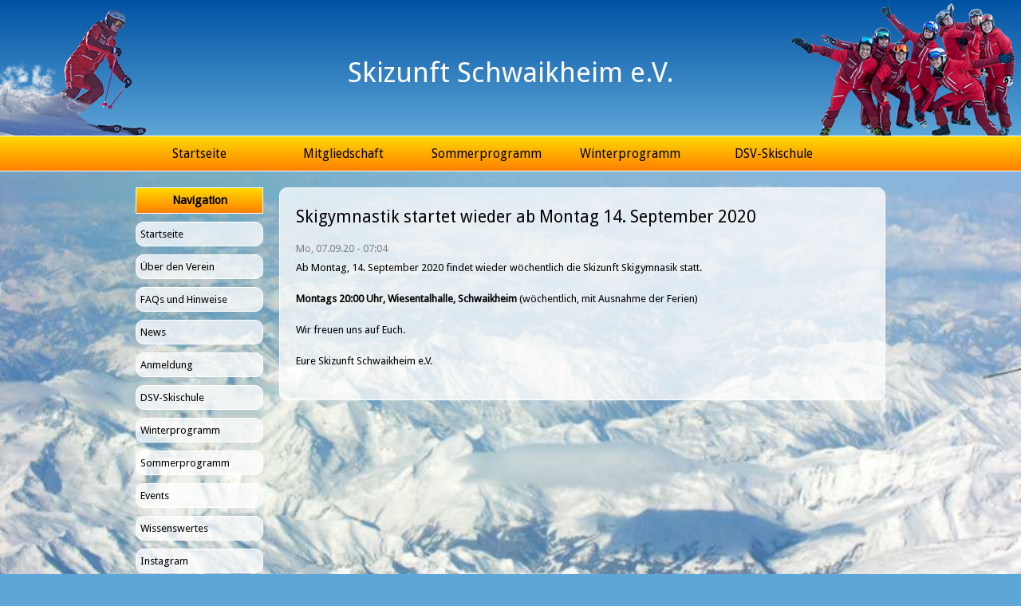

--- FILE ---
content_type: text/html; charset=utf-8
request_url: https://szschwaikheim.de/news/skigymnastik-startet-wieder-ab-montag-14-september-2020
body_size: 3439
content:
<!DOCTYPE html PUBLIC "-//W3C//DTD XHTML+RDFa 1.0//EN"
  "http://www.w3.org/MarkUp/DTD/xhtml-rdfa-1.dtd">
<html xmlns="http://www.w3.org/1999/xhtml" xml:lang="de" version="XHTML+RDFa 1.0" dir="ltr"
  xmlns:content="http://purl.org/rss/1.0/modules/content/"
  xmlns:dc="http://purl.org/dc/terms/"
  xmlns:foaf="http://xmlns.com/foaf/0.1/"
  xmlns:og="http://ogp.me/ns#"
  xmlns:rdfs="http://www.w3.org/2000/01/rdf-schema#"
  xmlns:sioc="http://rdfs.org/sioc/ns#"
  xmlns:sioct="http://rdfs.org/sioc/types#"
  xmlns:skos="http://www.w3.org/2004/02/skos/core#"
  xmlns:xsd="http://www.w3.org/2001/XMLSchema#">

<head profile="http://www.w3.org/1999/xhtml/vocab">
  <meta http-equiv="Content-Type" content="text/html; charset=utf-8" />
<meta name="Generator" content="Drupal 7 (http://drupal.org)" />
<link rel="canonical" href="/news/skigymnastik-startet-wieder-ab-montag-14-september-2020" />
<link rel="shortlink" href="/node/234" />
<link rel="shortcut icon" href="https://szschwaikheim.de/sites/default/files/hasenkopf.ico" type="image/vnd.microsoft.icon" />
  <title>Skigymnastik startet wieder ab Montag 14. September 2020 | Skizunft Schwaikheim e.V.</title>
  <link type="text/css" rel="stylesheet" href="https://szschwaikheim.de/sites/default/files/css/css_kShW4RPmRstZ3SpIC-ZvVGNFVAi0WEMuCnI0ZkYIaFw.css" media="all" />
<link type="text/css" rel="stylesheet" href="https://szschwaikheim.de/sites/default/files/css/css_TsVRTbLFUpEZAfw-_bWPJu840QT523CPjUVJ5MRWfyk.css" media="all" />
<link type="text/css" rel="stylesheet" href="https://szschwaikheim.de/sites/default/files/css/css_PGbJgHCUCBf4dg7K9Kt8aAwsApndP4GZ9RuToPy3-Fk.css" media="all" />
<link type="text/css" rel="stylesheet" href="https://szschwaikheim.de/sites/default/files/css/css_nkf0qfEKKALawvD026HMasz8qtTbwAUlDXRFrECefSo.css" media="all" />
<link type="text/css" rel="stylesheet" href="https://szschwaikheim.de/sites/default/files/css/css_e0Oi8I1L8cGJ7KxcUbimLkO-ivlPDoZXuBZMWKAz5GY.css" media="print" />

<!--[if lte IE 7]>
<link type="text/css" rel="stylesheet" href="https://szschwaikheim.de/sites/default/files/css/css_sIsRwCKuAMZS6YJIMFqPXNCtZHxV56wN2ePifCvkLYc.css" media="all" />
<![endif]-->

<!--[if lte IE 6]>
<link type="text/css" rel="stylesheet" href="https://szschwaikheim.de/sites/default/files/css/css_shZ9K6QKQ0UaTdYzo33xyqkzumHwc_ZGLyVVkve0FW8.css" media="all" />
<![endif]-->

<!--[if IE]>
<link type="text/css" rel="stylesheet" href="https://szschwaikheim.de/sites/default/files/css/css_Fe5TtBBVKpYinTNN5l2HTYyjwbtNGwNbgpkAN2JRz-w.css" media="all" />
<![endif]-->

<!--[if gte IE 7]>
<link type="text/css" rel="stylesheet" href="https://szschwaikheim.de/sites/default/files/css/css_47DEQpj8HBSa-_TImW-5JCeuQeRkm5NMpJWZG3hSuFU.css" media="all" />
<![endif]-->

<!--[if gte IE 9]>
<link type="text/css" rel="stylesheet" href="https://szschwaikheim.de/sites/default/files/css/css_O2r9gmo2QexuV3vRchjOQaMN2CHRi-IjkBWgIZ4VKNs.css" media="all" />
<![endif]-->
    
  <script type="text/javascript" src="https://szschwaikheim.de/sites/default/files/js/js_YD9ro0PAqY25gGWrTki6TjRUG8TdokmmxjfqpNNfzVU.js"></script>
<script type="text/javascript" src="https://szschwaikheim.de/sites/default/files/js/js_JlXy0cS3MhOZP3ARYlRDdcFrhSp6S_mTRM4xSPHaaa4.js"></script>
<script type="text/javascript" src="https://szschwaikheim.de/sites/default/files/js/js_J00XF31b5aPLbJwKwrcnOzt3eOovB1RLNQragShIXLk.js"></script>
<script type="text/javascript">
<!--//--><![CDATA[//><!--
jQuery.extend(Drupal.settings, {"basePath":"\/","pathPrefix":"","setHasJsCookie":0,"ajaxPageState":{"theme":"szschwaikheim","theme_token":"Fo8lrjlnG6gPr9r2vZ0BP7ZWTvY7tYxTPxiKeZGebJc","js":{"misc\/jquery.js":1,"misc\/jquery-extend-3.4.0.js":1,"misc\/jquery-html-prefilter-3.5.0-backport.js":1,"misc\/jquery.once.js":1,"misc\/drupal.js":1,"public:\/\/languages\/de_3RSYcW0lPZgXxUyOmyV-ahHXHPHwXfe0IJjlUqwe858.js":1,"sites\/all\/themes\/szschwaikheim\/js\/bgstretcher.js":1},"css":{"modules\/system\/system.base.css":1,"modules\/system\/system.menus.css":1,"modules\/system\/system.messages.css":1,"modules\/system\/system.theme.css":1,"modules\/comment\/comment.css":1,"modules\/field\/theme\/field.css":1,"modules\/node\/node.css":1,"modules\/search\/search.css":1,"modules\/user\/user.css":1,"sites\/all\/modules\/views\/css\/views.css":1,"sites\/all\/modules\/ctools\/css\/ctools.css":1,"sites\/all\/themes\/szschwaikheim\/css\/html-reset.css":1,"sites\/all\/themes\/szschwaikheim\/css\/960.css":1,"sites\/all\/themes\/szschwaikheim\/css\/text.css":1,"sites\/all\/themes\/szschwaikheim\/css\/general.css":1,"sites\/all\/themes\/szschwaikheim\/css\/wireframes.css":1,"sites\/all\/themes\/szschwaikheim\/css\/page-backgrounds.css":1,"sites\/all\/themes\/szschwaikheim\/css\/bgstretcher.css":1,"sites\/all\/themes\/szschwaikheim\/css\/tabs.css":1,"sites\/all\/themes\/szschwaikheim\/css\/pages.css":1,"sites\/all\/themes\/szschwaikheim\/css\/blocks.css":1,"sites\/all\/themes\/szschwaikheim\/css\/navigation.css":1,"sites\/all\/themes\/szschwaikheim\/css\/views-styles.css":1,"sites\/all\/themes\/szschwaikheim\/css\/nodes.css":1,"sites\/all\/themes\/szschwaikheim\/css\/comments.css":1,"sites\/all\/themes\/szschwaikheim\/css\/forms.css":1,"sites\/all\/themes\/szschwaikheim\/css\/fields.css":1,"sites\/all\/themes\/szschwaikheim\/css\/system.menus.css":1,"sites\/all\/themes\/szschwaikheim\/css\/ausfahrten.css":1,"sites\/all\/themes\/szschwaikheim\/css\/winterprogramm.css":1,"sites\/all\/themes\/szschwaikheim\/css\/skilehrer.css":1,"sites\/all\/themes\/szschwaikheim\/css\/print.css":1,"sites\/all\/themes\/szschwaikheim\/css\/ie7.css":1,"sites\/all\/themes\/szschwaikheim\/css\/ie6.css":1,"sites\/all\/themes\/szschwaikheim\/css\/general_lteie6.css":1,"sites\/all\/themes\/szschwaikheim\/css\/general_ie.css":1,"sites\/all\/themes\/szschwaikheim\/css\/general_gteie7.css":1,"sites\/all\/themes\/szschwaikheim\/css\/general_gteie9.css":1}}});
//--><!]]>
</script>
  <!--[if !IE 6]><!-->
	  <script type="text/javascript">
	  	jQuery(document).ready(function(){
	  		jQuery('BODY').bgStretcher({
	  			images: ['/sites/all/themes/szschwaikheim/images/mountains.jpg'], imageWidth: 1024, imageHeight: 706
	  		});
	  	});
	  </script>
  <!--<![endif]-->
</head>
<body class="html not-front not-logged-in one-sidebar sidebar-first page-node page-node- page-node-234 node-type-newsartikel" >
  <div id="skip-link">
    <a href="#" class="element-invisible element-focusable">Jump to Navigation</a>
  </div>
    
<!-- BEGIN HEADER -->
	<div class="header">
		
		<!-- BEGIN LOGO -->
			<div class="headerimage_left"></div>
		<!-- END LOGO -->
	    
	    <div class="grid_container">
	    	<h1 id="title"><a href="/" title="Startseite" rel="home"><span>Skizunft Schwaikheim e.V.</span></a></h1>
		</div>
		
		<div class="headerimage_right"></div>
	
	</div>
<!-- END HEADER -->

<!-- BEGIN TOPMENU -->      
	<div class="topmenu clearfix">
    	<div class="grid_container">

	        <h2 class="element-invisible">Hauptmenü</h2><ul><li class="menu-246 first"><a href="/" title="">Startseite</a></li>
<li class="menu-1396"><a href="/mitgliedschaft" title="">Mitgliedschaft</a></li>
<li class="menu-556"><a href="/sommerprogramm" title="Unser Sommerprogramm">Sommerprogramm</a></li>
<li class="menu-367"><a href="/winterprogramm" title="">Winterprogramm</a></li>
<li class="menu-479 last"><a href="/skischule" title="">DSV-Skischule</a></li>
</ul>	
	        
    	</div>
	</div>
<!-- END TOPMENU -->

<!-- BEGIN BODY -->
	<div class="grid_container body clearfix">

		<!-- BEGIN LEFT SIDEBAR -->
			<div class="grid_left sidebar">
				  <div class="region region-sidebar-first">
    <div id="block-system-navigation" class="block block-system block-menu">

    <h2>Navigation</h2>
  
  <div class="content">
    <ul class="menu"><li class="first leaf"><a href="/" title="">Startseite</a></li>
<li class="collapsed"><a href="/ueberuns">Über den Verein</a></li>
<li class="leaf"><a href="/faqs-und-hinweise">FAQs und Hinweise</a></li>
<li class="leaf"><a href="/news">News</a></li>
<li class="collapsed"><a href="/anmeldung" title="">Anmeldung</a></li>
<li class="collapsed"><a href="/skischule">DSV-Skischule</a></li>
<li class="collapsed"><a href="/winterprogramm">Winterprogramm</a></li>
<li class="collapsed"><a href="/sommerprogramm" title="">Sommerprogramm</a></li>
<li class="collapsed"><a href="/events" title="">Events</a></li>
<li class="collapsed"><a href="/reise-und-zahlungsbedingungen">Wissenswertes</a></li>
<li class="leaf"><a href="/instagram">Instagram</a></li>
<li class="leaf"><a href="/content/impressum">Impressum</a></li>
<li class="last leaf"><a href="/datenschutzerklaerung">Datenschutz</a></li>
</ul>  </div>
</div>
  </div>
			</div>
		<!-- END LEFT SIDEBAR -->
		
		<!--[if lte ie 6]> 
			<div class="grid_13">
				<div class="messages warning">
					<h2 class="element-invisible">Warnung</h2>
					Sie verwenden eine veraltete Version des Internet Explorer. Manche Elemente dieser Webseite werden
					in diesem Browser nicht korrekt angezeigt. Wir empfehlen Ihnen, auf einen aktuellen Browser umzusteigen.
				</div>
			</div>
		<![endif]-->
		
		<noscript>
			<div class="grid_13">
				<div class="messages warning">
					<h2 class="element-invisible">Warnung</h2>
					Um die korrekte Darstellung dieser Webseite zu ermöglichen, aktivieren Sie bitte JavaScript.
				</div>
			</div>
		</noscript>
	
	    <div class="grid_13">
	    	
	    	<!-- BEGIN HIGHLIGHTED -->
		    				<!-- END HIGHLIGHTED -->
			
			<!-- BEGIN CONTENT -->
		    	<div id="content" class="main-content transparent-container">
		    		<a id="main-content"></a> <!-- WTF? -->
	      				      				        			<h2 class="title" id="page-title">Skigymnastik startet wieder ab Montag 14. September 2020</h2>
	      				      				      				      				      				      			
	      			  <div class="region region-content">
    <div id="block-system-main" class="block block-system">

    
  <div class="content">
    <div id="node-234" class="node node-newsartikel node-promoted clearfix" about="/news/skigymnastik-startet-wieder-ab-montag-14-september-2020" typeof="sioc:Item foaf:Document">

  
      <span property="dc:title" content="Skigymnastik startet wieder ab Montag 14. September 2020" class="rdf-meta element-hidden"></span><span property="sioc:num_replies" content="0" datatype="xsd:integer" class="rdf-meta element-hidden"></span>
      <div class="submitted">
      <span property="dc:date dc:created" content="2020-09-07T07:04:28+02:00" datatype="xsd:dateTime" rel="sioc:has_creator">Mo, 07.09.20 - 07:04</span>    </div>
  
  <div class="content">
    <div class="field field-name-body field-type-text-with-summary field-label-hidden"><div class="field-items"><div class="field-item even" property="content:encoded"><p>Ab Montag, 14. September 2020 findet wieder wöchentlich die Skizunft Skigymnasik statt.</p>

<p><strong>Montags 20:00 Uhr, Wiesentalhalle, Schwaikheim</strong> (wöchentlich, mit Ausnahme der Ferien)</p>

<p>Wir freuen uns auf Euch.</p>

<p>Eure Skizunft Schwaikheim e.V.</p>
</div></div></div>  </div>

  
  
</div>
  </div>
</div>
  </div>
	      			
	      				    		</div>
	    	<!-- END CONTENT -->
	    
	    </div>
	    
	    <div class="grid_full footer">
	    	<div class="inner">
	    		  <div class="region region-footer">
    <div id="block-block-2" class="block block-block">

    
  <div class="content">
    <p>Skizunft Schwaikheim e.V. - Postfach 11 43 - 71409 Schwaikheim. © Tobias Stöckel</p>
  </div>
</div>
  </div>
	    	</div>
	    </div>

  	</div>

  	

    </body>
</html>


--- FILE ---
content_type: text/css
request_url: https://szschwaikheim.de/sites/default/files/css/css_nkf0qfEKKALawvD026HMasz8qtTbwAUlDXRFrECefSo.css
body_size: 5949
content:
@import url(https://fonts.googleapis.com/css?family=Droid+Sans&v2);a,abbr,acronym,address,applet,article,aside,audio,b,big,blockquote,body,canvas,caption,center,cite,code,dd,del,details,dfn,dialog,div,dl,dt,em,embed,fieldset,figcaption,figure,font,footer,form,h1,h2,h3,h4,h5,h6,header,hgroup,hr,html,i,iframe,img,ins,kbd,label,legend,li,mark,menu,meter,nav,object,ol,output,p,pre,progress,q,rp,rt,ruby,s,samp,section,small,span,strike,strong,sub,summary,sup,table,tbody,td,tfoot,th,thead,time,tr,tt,u,ul,var,video,xmp{border:0;margin:0;padding:0;font-size:100%;}html,body{height:100%;}article,aside,details,figcaption,figure,footer,header,hgroup,menu,nav,section{display:block;}b,strong{font-weight:bold;}img{color:transparent;font-size:0;vertical-align:middle;-ms-interpolation-mode:bicubic;}li{display:list-item;}table{border-collapse:collapse;border-spacing:0;}th,td,caption{font-weight:normal;vertical-align:top;text-align:left;}q{quotes:none;}q:before,q:after{content:'';content:none;}sub,sup,small{font-size:75%;}sub,sup{line-height:0;position:relative;vertical-align:baseline;}sub{bottom:-0.25em;}sup{top:-0.5em;}svg{overflow:hidden;}a:focus{outline:none;}
body{min-width:960px;}.grid_container{margin-left:auto;margin-right:auto;width:960px;}.grid_1,.grid_2,.grid_3,.grid_4,.grid_5,.grid_6,.grid_7,.grid_8,.grid_9,.grid_10,.grid_11,.grid_12,.grid_13,.grid_14,.grid_15,.grid_16,.grid_full,.grid_left,.grid_right,.grid_content,.topmenu li{display:inline;float:left;position:relative;margin-left:10px;margin-right:10px;}.push_1,.pull_1,.push_2,.pull_2,.push_3,.pull_3,.push_4,.pull_4,.push_5,.pull_5,.push_6,.pull_6,.push_7,.pull_7,.push_8,.pull_8,.push_9,.pull_9,.push_10,.pull_10,.push_11,.pull_11,.push_12,.pull_12,.push_13,.pull_13,.push_14,.pull_14,.push_15,.pull_15,.push_16,.pull_16{position:relative;}.alpha{margin-left:0;}.omega{margin-right:0;}.grid_container .grid_1{width:40px;}.grid_container .grid_2{width:100px;}.grid_container .grid_3,.grid_container .grid_left,.grid_container .grid_right,.topmenu li{width:160px;}.grid_container .grid_4{width:220px;}.grid_container .grid_5{width:280px;}.grid_container .grid_6{width:340px;}.grid_container .grid_7{width:400px;}.grid_container .grid_8{width:460px;}.grid_container .grid_9{width:520px;}.grid_container .grid_10,.grid_container .grid_content{width:580px;}.grid_container .grid_11{width:640px;}.grid_container .grid_12{width:700px;}.grid_container .grid_13{width:760px;}.grid_container .grid_14{width:820px;}.grid_container .grid_15{width:880px;}.grid_container .grid_16,.grid_container .grid_full{width:940px;}.grid_container .prefix_1{padding-left:60px;}.grid_container .prefix_2{padding-left:120px;}.grid_container .prefix_3{padding-left:180px;}.grid_container .prefix_4{padding-left:240px;}.grid_container .prefix_5{padding-left:300px;}.grid_container .prefix_6{padding-left:360px;}.grid_container .prefix_7{padding-left:420px;}.grid_container .prefix_8{padding-left:480px;}.grid_container .prefix_9{padding-left:540px;}.grid_container .prefix_10{padding-left:600px;}.grid_container .prefix_11{padding-left:660px;}.grid_container .prefix_12{padding-left:720px;}.grid_container .prefix_13{padding-left:780px;}.grid_container .prefix_14{padding-left:840px;}.grid_container .prefix_15{padding-left:900px;}.grid_container .suffix_1{padding-right:60px;}.grid_container .suffix_2{padding-right:120px;}.grid_container .suffix_3{padding-right:180px;}.grid_container .suffix_4{padding-right:240px;}.grid_container .suffix_5{padding-right:300px;}.grid_container .suffix_6{padding-right:360px;}.grid_container .suffix_7{padding-right:420px;}.grid_container .suffix_8{padding-right:480px;}.grid_container .suffix_9{padding-right:540px;}.grid_container .suffix_10{padding-right:600px;}.grid_container .suffix_11{padding-right:660px;}.grid_container .suffix_12{padding-right:720px;}.grid_container .suffix_13{padding-right:780px;}.grid_container .suffix_14{padding-right:840px;}.grid_container .suffix_15{padding-right:900px;}.grid_container .push_1{left:60px;}.grid_container .push_2{left:120px;}.grid_container .push_3{left:180px;}.grid_container .push_4{left:240px;}.grid_container .push_5{left:300px;}.grid_container .push_6{left:360px;}.grid_container .push_7{left:420px;}.grid_container .push_8{left:480px;}.grid_container .push_9{left:540px;}.grid_container .push_10{left:600px;}.grid_container .push_11{left:660px;}.grid_container .push_12{left:720px;}.grid_container .push_13{left:780px;}.grid_container .push_14{left:840px;}.grid_container .push_15{left:900px;}.grid_container .pull_1{left:-60px;}.grid_container .pull_2{left:-120px;}.grid_container .pull_3{left:-180px;}.grid_container .pull_4{left:-240px;}.grid_container .pull_5{left:-300px;}.grid_container .pull_6{left:-360px;}.grid_container .pull_7{left:-420px;}.grid_container .pull_8{left:-480px;}.grid_container .pull_9{left:-540px;}.grid_container .pull_10{left:-600px;}.grid_container .pull_11{left:-660px;}.grid_container .pull_12{left:-720px;}.grid_container .pull_13{left:-780px;}.grid_container .pull_14{left:-840px;}.grid_container .pull_15{left:-900px;}.clear{clear:both;display:block;overflow:hidden;visibility:hidden;width:0;height:0;}.clearfix:before,.clearfix:after{content:'\0020';display:block;overflow:hidden;visibility:hidden;width:0;height:0;}.clearfix:after{clear:both;}.clearfix{zoom:1;}.header .headerimage-left{height:150px;margin-top:15px;}.header .headerimage-right{height:110px;margin-top:60px;}
body{font:13px/1.5 'Droid Sans','Helvetica Neue',Arial,'Liberation Sans',FreeSans,sans-serif;}hr{border:0 #ccc solid;border-top-width:1px;clear:both;height:0;}a{color:#0052a4;text-decoration:none;}a:hover{color:#5da6d7;text-decoration:underline;}a:active{color:#ffd900;}h1,h2,h3,h4,h5,h6{font-weight:normal;}h1{font-size:23px;}h2{font-size:21px;}.view .node-title{font-size:19px;}.view .node-title a{color:black;}.view .node-title a:hover{color:black;text-decoration:underline;}h3{font-size:19px;}h4{font-size:17px;}h5{font-size:15px;}h6{font-size:14px;}ol{list-style:decimal;}ul{list-style:disc;}li{margin-left:30px;}p,dl,hr,h1,h2,h3,h4,h5,h6,ol,ul,pre,table,address,fieldset,figure{margin-bottom:20px;}h3{margin-bottom:15px;}
.topmenu,.sidebar h2,.block-menu ul.menu a.active,.block-menu ul.menu a.active:hover,.block-menu .expanded a.active-trail,.block-menu .expanded a.active-trail:hover,.block-menu .expanded a.active,.block-menu .expanded a.active:hover{background:#FFD900;background:url(/sites/all/themes/szschwaikheim/images/gradient_orange.png);background:url([data-uri]);background:-moz-linear-gradient(top,#ffd900 0%,#ff8000 100%);background:-webkit-gradient(linear,left top,left bottom,color-stop(0%,#ffd900),color-stop(100%,#ff8000));background:-webkit-linear-gradient(top,#ffd900 0%,#ff8000 100%);background:-o-linear-gradient(top,#ffd900 0%,#ff8000 100%);background:-ms-linear-gradient(top,#ffd900 0%,#ff8000 100%);filter:progid:DXImageTransform.Microsoft.gradient(startColorstr='#ffd900',endColorstr='#ff8000',GradientType=0);background:linear-gradient(top,#ffd900 0%,#ff8000 100%);}.block-menu ul.menu a.active:active,.block-menu .expanded a.active-trail:active,.block-menu .expanded a.active:active,.topmenu a:active{background:#FF8000;background:url(/sites/all/themes/szschwaikheim/images/gradient_orange_reverse.png);background-image:url([data-uri]);background:-moz-linear-gradient(top,#ff8000 0%,#ffd900 100%);background:-webkit-gradient(linear,left top,left bottom,color-stop(0%,#ff8000#ffd900),color-stop(100%,#ffd900));background:-webkit-linear-gradient(top,#ff8000 0%,#ffd900 100%);background:-o-linear-gradient(top,#ff8000 0%,#ffd900 100%);background:-ms-linear-gradient(top,#ff8000 0%,#ffd900 100%);filter:progid:DXImageTransform.Microsoft.gradient(startColorstr='#ff8000',endColorstr='#ffd900',GradientType=0);background:linear-gradient(top,#ff8000 0%,#ffd900 100%);}.main-content,.block-menu ul.menu a,.block-menu li,.news,.footer .inner{border-radius:10px;}body{font-size:13px;}h1,h2,h3,h4,h5,h6,h7{font-weight:normal;margin-top:0;margin-bottom:0.7em;}p{line-height:1.5em;}.header h1 a{color:white;text-decoration:none;}.header h1 a:hover{color:white;}.header h1 a:active{color:white;}.sidebar h2{font-size:110%;border:1px white solid;text-align:center;}.block-menu ul.menu a{color:black;text-decoration:none;}.topmenu a{color:black;text-decoration:none;font-size:120%;}.topmenu a:hover{color:black;text-shadow:0px 0px 2px #ffffff;}body{margin:0;padding:0;}.header{height:170px;}.header h1{text-align:center;margin:0;padding-top:65px;font-size:35px;}.topmenu{margin-bottom:20px;}.topmenu ul{margin:0;padding:0;}.topmenu a{display:block;padding:10px;text-align:center;}.sidebar h2{margin-top:0;margin-bottom:10px;padding:5px;}.sidebar,.main-content{margin-bottom:20px;}.footer{margin-bottom:20px;}.main-content{padding:20px;padding-bottom:0;}.news{padding:10px;}.block-menu ul{list-style-type:none;margin:0;padding:0;}.block-menu li{margin:0;margin-bottom:10px;}.block-menu ul.menu a{display:block;padding:5px;margin-top:0;}.footer{text-align:center;}body{background-color:#5DA6D7;}.header{background:#0052A4;background:url(/sites/all/themes/szschwaikheim/images/gradient_blue_big.png);background:url([data-uri]);background:-moz-linear-gradient(top,#0052a4 0%,#5da6d7 100%);background:-webkit-gradient(linear,left top,left bottom,color-stop(0%,#0052a4),color-stop(100%,#5da6d7));background:-webkit-linear-gradient(top,#0052a4 0%,#5da6d7 100%);background:-o-linear-gradient(top,#0052a4 0%,#5da6d7 100%);background:-ms-linear-gradient(top,#0052a4 0%,#5da6d7 100%);filter:progid:DXImageTransform.Microsoft.gradient(startColorstr='#0052a4',endColorstr='#5da6d7',GradientType=0);background:linear-gradient(top,#0052a4 0%,#5da6d7 100%);}.topmenu{background-color:#FFD900;border-top:1px white solid;border-bottom:1px white solid;}.transparent-container,.block-menu ul.menu a,.expanded,.footer .inner,.news{background-image:url(/sites/all/themes/szschwaikheim/images/pixel_75.png);}.transparent-container,.block-menu ul.menu a,.expanded,.footer .inner,.news{border:1px white solid;}.block-menu .expanded li a{background-image:none;background-color:none;filter:none;}.sidebar h2{background-color:#FFD900;font-weight:bold;}.block-menu ul.menu a:hover,.block-menu .expanded li a:hover{filter:none;background-image:url(/sites/all/themes/szschwaikheim/images/pixel_75.png);}.block-menu ul.menu a:active{background-color:white;}.block-menu .active a{font-weight:bold;}.block-menu .active a:hover{}.block-menu .expanded a:hover{}.block-menu .expanded li a{filter:none;font-weight:normal;}.block-menu .expanded li a:active{filter:none;background:white;}.block-menu .expanded li.active a{font-weight:bold;}.block-menu .expanded li.active a:hover{}.block-menu .expanded a{border:none;}.block-menu .expanded li{margin-bottom:0;}.headerimage_left{position:absolute;top:0;left:0;background-image:url(/sites/all/themes/szschwaikheim/images/volle_170.png);height:170px;width:243px;}* html .headerimage_left{background-image:url(/sites/all/themes/szschwaikheim/images/volle_170_png8.png);}.headerimage_right{position:absolute;top:0;right:0;background-image:url(/sites/all/themes/szschwaikheim/images/kinder_170.png);height:170px;width:368px;}* html .headerimage_right{background-image:url(/sites/all/themes/szschwaikheim/images/kinder_170_png8.png);}.footer .inner{padding:20px;padding-bottom:0;}.highlighted{font-size:1.3em;text-align:center;}.highlighted .block{margin-bottom:20px;}body.cke_show_borders{background-color:white;min-width:0;}.topmenu a:hover{text-shadow:0 0 2px white,0 0 2px white;}.block-menu ul.menu a:hover{text-shadow:0 0 2px white;}.block-menu ul.menu a:hover{box-shadow:0 0 10px white;}.vertical-tabs{background-color:white;}input.form-submit,a.button{cursor:pointer;padding:4px 17px;margin-bottom:1em;margin-right:1em;color:#5a5a5a;text-align:center;font-weight:normal;font-size:1.077em;border:1px solid #e4e4e4;border-bottom:1px solid #b4b4b4;border-left-color:#d2d2d2;border-right-color:#d2d2d2;background:url(/sites/all/themes/szschwaikheim/images/buttons.png) 0 0 repeat-x;-moz-border-radius:20px;-webkit-border-radius:20px;border-radius:20px;}a.button:link,a.button:visited,a.button:hover,a.button:active{text-decoration:none;color:#5a5a5a;}input.form-submit:active,a.button:active{background:#666;color:#fff;border-color:#555;text-shadow:#222 0 -1px 0;}
.with-wireframes #header .section,.with-wireframes #content .section,.with-wireframes #navigation .section,.with-wireframes .region-sidebar-first .section,.with-wireframes .region-sidebar-second .section,.with-wireframes .region-footer,.with-wireframes .region-bottom{outline:1px solid #ccc;}
body{}#page-wrapper{}#page{}#header{}#header .section{}#main-wrapper{}#main{}.region-footer{}
HTML{_background:url(/images/trans.gif) no-repeat fixed;}.bgstretcher-area{text-align:left;}.bgstretcher,.bgstretcher UL,.bgstretcher UL LI{position:absolute;top:0;left:0;}.bgstretcher UL,.bgstretcher UL LI{margin:0;padding:0;list-style:none;}.bgstretcher{background:#5DA6D7;overflow:hidden;width:100%;position:fixed;z-index:1;_position:absolute;top:0;left:0;}
div.tabs{margin:0 0 5px 0;}ul.primary{margin:0;padding:0 0 0 10px;border-width:0;list-style:none;white-space:nowrap;line-height:normal;background:url(/sites/all/themes/szschwaikheim/images/tab-bar.png) repeat-x left bottom;}ul.primary li{float:left;margin:0;padding:0;}ul.primary li a{display:block;height:24px;margin:0;padding:0 0 0 5px;border-width:0;font-weight:bold;text-decoration:none;color:#777;background-color:transparent;background:url(/sites/all/themes/szschwaikheim/images/tab-left.png) no-repeat left -38px;}ul.primary li a .tab{display:block;height:20px;margin:0;padding:4px 13px 0 6px;border-width:0;line-height:20px;background:url(/sites/all/themes/szschwaikheim/images/tab-right.png) no-repeat right -38px;}ul.primary li a:hover,ul.primary li a:focus{border-width:0;background-color:transparent;background:url(/sites/all/themes/szschwaikheim/images/tab-left.png) no-repeat left -76px;}ul.primary li a:hover .tab,ul.primary li a:focus .tab{background:url(/sites/all/themes/szschwaikheim/images/tab-right.png) no-repeat right -76px;}ul.primary li.active a,ul.primary li.active a:hover,ul.primary li.active a:focus{border-width:0;color:#000;background-color:transparent;background:url(/sites/all/themes/szschwaikheim/images/tab-left.png) no-repeat left 0;}ul.primary li.active a .tab,ul.primary li.active a:hover .tab,ul.primary li.active a:focus .tab{background:url(/sites/all/themes/szschwaikheim/images/tab-right.png) no-repeat right 0;}ul.secondary{margin:0;padding:0 0 0 5px;border-bottom:1px solid #c0c0c0;list-style:none;white-space:nowrap;background:url(/sites/all/themes/szschwaikheim/images/tab-secondary-bg.png) repeat-x left bottom;}ul.secondary li{float:left;margin:0 5px 0 0;padding:5px 0;border-right:none;}ul.secondary a{display:block;height:24px;margin:0;padding:0;border:1px solid #c0c0c0;text-decoration:none;color:#777;background:url(/sites/all/themes/szschwaikheim/images/tab-secondary.png) repeat-x left -56px;}ul.secondary a .tab{display:block;height:18px;margin:0;padding:3px 8px;line-height:18px;}ul.secondary a:hover,ul.secondary a:focus{background:url(/sites/all/themes/szschwaikheim/images/tab-secondary.png) repeat-x left bottom;}ul.secondary a.active,ul.secondary a.active:hover,ul.secondary a.active:focus{border:1px solid #c0c0c0;color:#000;background:url(/sites/all/themes/szschwaikheim/images/tab-secondary.png) repeat-x left top;}
body{margin:0;padding:0;}#page-wrapper{}#page{}#skip-link a,#skip-link a:visited{display:block;width:100%;padding:2px 0 3px 0;text-align:center;background-color:#666;color:#fff;}#header{background-color:blue;}#header .section{}#logo{float:left;margin:0;padding:0;}#logo img{vertical-align:bottom;}#name-and-slogan{float:left;}h1#site-name,div#site-name{margin:0;font-size:2em;line-height:1.5em;}#site-name a:link,#site-name a:visited{color:#000;text-decoration:none;}#site-name a:hover,#site-name a:focus{text-decoration:underline;}#site-slogan{}.region-header{clear:both;}#main-wrapper{}#main{}#content{}#content .section{}.region-highlighted{}.breadcrumb{padding-bottom:0;}h1.title,h2.node-title,h2.title,h2.comment-form,h3.title{margin:0;}h2.title{margin-bottom:0.7em;}tr.even{}tr.odd{}div.messages{margin:1.5em 0;}div.messages ul{margin-top:0;margin-bottom:0;}div.status{}div.warning,tr.warning{}div.error,tr.error{}.error{}.warning{}div.tabs{}.region-help{}.more-help-link{}.region-content{}ul.links{}ul.links.inline{display:block;}ul.links li{padding:0 1em 0 0;}.item-list .pager{padding:0;}.item-list .pager li{padding:0 0.5em;}.feed-icon{}.more-link{}.region-sidebar-first{}.region-sidebar-first .section{}.region-sidebar-second{}.region-sidebar-second .section{}.region-footer{}.region-bottom{}
.block{margin-bottom:1.5em;}.sidebar .block{margin-bottom:40px;}.block.first{}.block.last{}.block.odd{}.block.even{}h2.block-title{}.block .content{}#block-aggregator-category-1{}#block-aggregator-feed-1{}#block-block-1{}#block-blog-recent{}#block-book-navigation{}#block-comment-recent{}#block-forum-active{}#block-forum-new{}#block-locale-language{}#block-menu-menu-NAME{}#block-node-recent{}#block-node-syndicate{}#block-poll-recent{}#block-profile-author-information{}#block-search-form{}#block-shortcut-shortcuts{}#block-statistics-popular{}#block-system-main-menu{}#block-system-management{}#block-system-navigation{}#block-system-user-menu{}#block-system-help{}#block-system-main{}#block-system-powered-by{}#block-user-login{}#block-user-new{}#block-user-online{}
li a.active{color:#000;}#navigation{background-color:orange;}#navigation ul.links,#navigation .content ul{margin:0;padding:0;text-align:left;}#navigation ul.links li,#navigation .content li{padding:0 10px 0 0;}.region-navigation{}#main-menu{}#secondary-menu{float:right;}.block-menu{}.block-menu ul a.active{font-weight:bold !important;}.block-menu li.expanded a{border:none;}.block-menu li.expanded ul a{background:none;}.block-menu-block{}
.submitted{position:static;top:0;right:0;color:gray;margin-bottom:5px;}.view-news h2.node-title{margin-bottom:0px;}.view-news .field-type-image{float:left;margin-right:10px;}.view-news .links{list-style:none;float:right;margin:0;padding:0;}.view-news .links li{display:inline;list-style:none;margin:0;padding:0;}.view-news p{margin-bottom:0;}.view-news .views-row{padding-top:10px;padding-bottom:10px;border-top:1px white solid;}
.node{}.preview .node{}.node-promoted{}.node-sticky{}.node-unpublished{}.node-unpublished div.unpublished,.comment-unpublished div.unpublished{height:0;overflow:visible;color:#d8d8d8;font-size:75px;line-height:1;font-family:Impact,"Arial Narrow",Helvetica,sans-serif;font-weight:bold;text-transform:uppercase;text-align:center;word-wrap:break-word;}.node-by-viewer{}.node-teaser{}.node-page{}.node-article{}h2.node-title{}.node .user-picture{}.node .submitted{}.node .content{}.node ul.links{}.node.view-mode-full .field-type-image{float:right;margin-left:10px;margin-bottom:10px;}
#comments{margin:1.5em 0;}#comments h2.title{}#comments h2.comment-form{}.comment{}.comment-preview{background-color:#ffffea;}.comment.new{}.comment.first{}.comment.last{}.comment.odd{}.comment.even{}.comment-unpublished{}.comment-unpublished div.unpublished{}.comment-by-anonymous{}.comment-by-node-author{}.comment-by-viewer{}h3.comment-title{}.new{color:#c00;}.comment .user-picture{}.comment .submitted{}.comment .content{}.comment .user-signature{}.comment ul.links{}.indented{}
.form-item{margin:1.5em 0;}.form-item input.error,.form-item textarea.error,.form-item select.error{border:1px solid #c00;}.form-item label{display:block;font-weight:bold;}.form-item label.option{display:inline;font-weight:normal;}.form-required{color:#c00;}.form-item .description{font-size:0.85em;}.form-checkboxes .form-item,.form-radios .form-item{margin:0;}.form-submit{}.container-inline div,.container-inline label{display:inline;}.tips{}.password-parent,.confirm-parent{margin:0;}#block-search-form{}#user-login-form{text-align:left;}#user-login-form ul{margin-bottom:0;}html.js #user-login-form li.openid-link,#user-login-form li.openid-link{margin-top:1.5em;margin-left:-20px;}#user-login-form li.user-link{margin-top:1.5em;}#user-login ul{margin:1.5em 0;}form th{text-align:left;padding-right:1em;border-bottom:3px solid #ccc;}form tbody{border-top:1px solid #ccc;}form tr.even{background-color:#fff;}form table .item-list ul{margin:0;}
.field{}.field-type-text{}.field-type-text-long{}.field-type-text-with-summary{}.field-type-image{}.field-type-file{}.field-type-taxonomy-term-reference{}.field-type-number-integer{}.field-type-number-decimal{}.field-type-number-float{}.field-type-list-text{}.field-type-list-boolean{}.field-type-list-integer{}.field-type-list-float{}.field-type-datetime{}.field-type-node-reference{}.field-type-user-reference{}.field-name-body{}.field-name-field-image{}.field-name-field-tags{}.field-name-field-FIELDNAME{}
ul.menu{}ul.menu li{}ul li.expanded{}ul li.collapsed{}ul li.leaf{}li.expanded,li.collapsed,li.leaf{}li a.active{}td.menu-disabled{}ul.inline,ul.links.inline{}ul.inline li{}.breadcrumb{}ul.primary{}ul.primary li{}ul.primary li a{}ul.primary li.active a{}ul.primary li a:hover{}ul.secondary{}ul.secondary li{}ul.secondary a{}ul.secondary a.active{}.block-menu .content{padding:0px;}
.node-ausfahrt h3{clear:left;}.trip-info-header,.trip-info-body{float:left;margin-top:0;margin-bottom:0;font-size:100%;}.trip-info-header{clear:left;width:10em;margin-left:0;margin-right:10px;text-align:left;margin-bottom:10px;font-weight:bold;}.trip-info-body{width:25em;margin-left:10px;margin-right:10px;margin-bottom:10px;}.trip-info-body li{margin-left:20px;}.trip-info-body.last{margin-bottom:1em;}.trip-description{clear:both;text-align:justify;}.pricelist{border-collapse:separate;border-spacing:0;}.pricelist th,.pricelist td{padding:0.2em 1em;border-bottom:1px #CCCCCC solid;}.pricelist .first-row{border-bottom:2px #CCCCCC solid;}.pricelist{text-align:left;}.pricelist .col-header,.pricelist .row-header{font-weight:bold;}
.views-view-grid td{background-image:url(/sites/all/themes/szschwaikheim/images/pixel_75.png);border:1px white solid;border-radius:10px;padding:20px;padding-top:10px;margin:20px;text-align:center;}.views-view-grid td:hover{box-shadow:0 0 10px white;background-image:url(/sites/all/themes/szschwaikheim/images/pixel_90.png);}.views-view-grid tr.row-last td.col-3{background-image:none;border:none;padding:20px;padding-top:10px;margin:20px;text-align:center;}.views-view-grid tr.row-last td.col-3:hover{box-shadow:none;background-image:none;}table.views-view-grid{border-spacing:20px;border-collapse:separate;}.views-view-grid h2{margin-bottom:10px;}.views-view-grid h2.node-title a{color:black;text-decoration:none;font-size:0.9em;}.views-view-grid h2.node-title a:hover{text-decoration:underline;}.view-winterprogramm .node-ausfahrt .field-name-field-img{margin-left:0;}
.skilehrer-page .skilehrer-cell{float:left;width:159px;margin:10px;text-align:center;margin-bottom:20px;}.skilehrer-page .skilehrer-cell img{height:160px;margin-bottom:10px;}.skilehrer-page div.clear{clear:both;}.skilehrer-page h3,.skilehrer-page h4{clear:both;}
